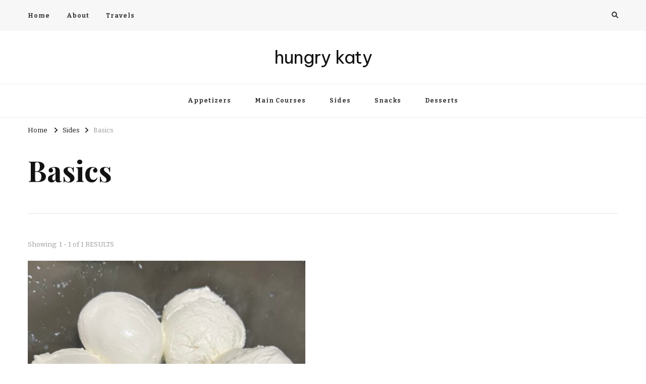

--- FILE ---
content_type: text/html; charset=utf-8
request_url: https://www.google.com/recaptcha/api2/aframe
body_size: 266
content:
<!DOCTYPE HTML><html><head><meta http-equiv="content-type" content="text/html; charset=UTF-8"></head><body><script nonce="_QW7ab6o2vxIWYAubE99cw">/** Anti-fraud and anti-abuse applications only. See google.com/recaptcha */ try{var clients={'sodar':'https://pagead2.googlesyndication.com/pagead/sodar?'};window.addEventListener("message",function(a){try{if(a.source===window.parent){var b=JSON.parse(a.data);var c=clients[b['id']];if(c){var d=document.createElement('img');d.src=c+b['params']+'&rc='+(localStorage.getItem("rc::a")?sessionStorage.getItem("rc::b"):"");window.document.body.appendChild(d);sessionStorage.setItem("rc::e",parseInt(sessionStorage.getItem("rc::e")||0)+1);localStorage.setItem("rc::h",'1769782234059');}}}catch(b){}});window.parent.postMessage("_grecaptcha_ready", "*");}catch(b){}</script></body></html>